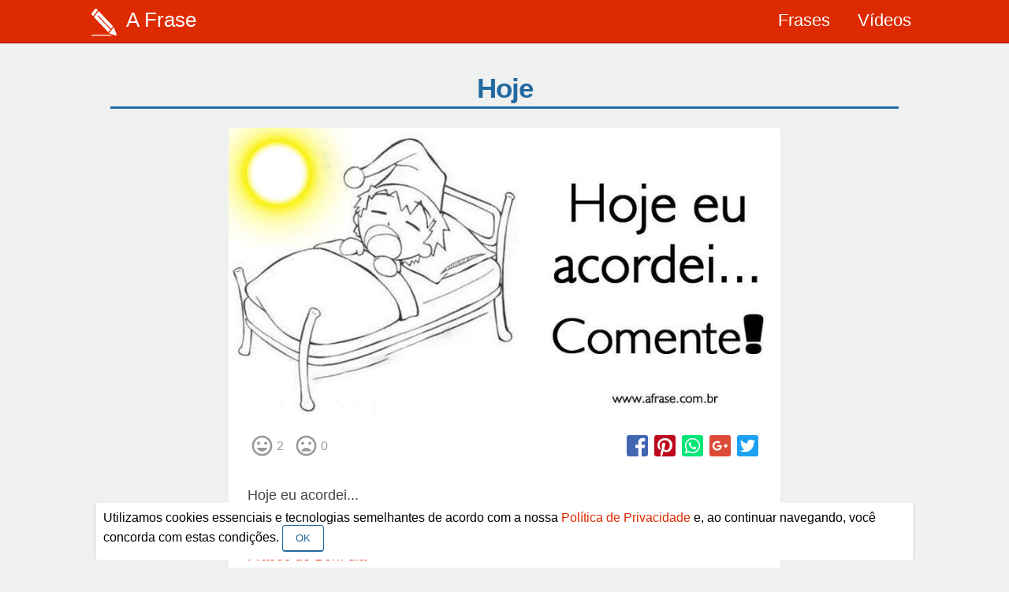

--- FILE ---
content_type: text/html; charset=utf-8
request_url: https://www.afrase.com.br/frases/415-hoje
body_size: 8561
content:
<!DOCTYPE html>
<html itemscope='' itemtype='https://schema.org/WebPage' lang='pt-br'>
<head>
<!-- Global site tag (gtag.js) - Google Analytics -->
<script async='' src='https://www.googletagmanager.com/gtag/js?id=UA-52335526-1' type="cbbd56c19606988409e32882-text/javascript"></script>
<script type="cbbd56c19606988409e32882-text/javascript">
  window.dataLayer = window.dataLayer || [];
  function gtag(){dataLayer.push(arguments);}
  gtag('js', new Date());
  
  gtag('config', 'UA-52335526-1');
</script>
<link rel="shortcut icon" type="image/x-icon" href="/assets/logo-a-frase-a948424924ab97cd97e7c9fb5d8de6c56652b0b4df74c42cc8ed9274aefbba87.ico" />
<meta charset='utf-8'>
<meta content='5c569f9fe3a73f06d8b5b22ef11e1570' name='p:domain_verify'>
<meta content='2B3277D48C7D7098E324BA33898CF472' name='msvalidate.01'>
<meta content='en8nW2zT4w0ByjMTeyrkR5H3a_X9eV8WM2wusnowYa8' name='google-site-verification'>
<meta content='c247b696c2545850' name='yandex-verification'>
<meta content='width=device-width, initial-scale=1.0' name='viewport'>
<link href='http://www.afrase.com.br/assets/logo-a-frase-256x256-c5e3b0954329bce1ce1fbce2651f1e53df674c62950ab5f203ef2252df9c11f5.png' rel='icon' sizes='256x256' type='image/png'>
<link href='http://www.afrase.com.br/assets/banner-a-frase-1200x630-45647ae3bbcfd6b6e8b020756415bdfd656151bc4f115df90c9321950bd8e0e7.png' rel='icon' sizes='1200x630' type='image/png'>
<link href='http://www.afrase.com.br/assets/logo-a-frase-256x256-c5e3b0954329bce1ce1fbce2651f1e53df674c62950ab5f203ef2252df9c11f5.png' rel='fluid-icon' title='A Frase'>
<link href='apple-touch-icon.png' rel='http://www.afrase.com.br/assets/logo-a-frase-256x256-c5e3b0954329bce1ce1fbce2651f1e53df674c62950ab5f203ef2252df9c11f5.png'>
<link href='apple-touch-icon-precomposed.png' rel='http://www.afrase.com.br/assets/logo-a-frase-256x256-c5e3b0954329bce1ce1fbce2651f1e53df674c62950ab5f203ef2252df9c11f5.png'>
<meta content='1444818552442691' property='fb:app_id'>
<meta content='A Frase' property='og:site_name'>
<meta content='pt_BR' property='og:locale'>
<meta content='650844308327179' property='fb:pages'>
<meta content='@afrasebr' name='twitter:site'>
<title>
A Frase - Hoje
</title>
<meta content='Hoje eu acordei...
Comente!' name='description'>
<link href='http://www.afrase.com.br/frases/415-hoje' rel='canonical'>
<meta content='article' property='og:type'>
<meta content='A Frase - Hoje' property='og:title'>
<meta content='Hoje eu acordei...
Comente!' property='og:description'>
<meta content='http://www.afrase.com.br/frases/415-hoje' property='og:url'>
<meta content='A Frase - Hoje' itemprop='name'>
<meta content='Hoje eu acordei...
Comente!' itemprop='description'>
<meta content='http://www.afrase.com.br/frases/415-hoje' itemprop='url'>
<meta content='summary' name='twitter:card'>
<meta content='A Frase - Hoje' name='twitter:title'>
<meta content='Hoje eu acordei...
Comente!' name='twitter:description'>
<meta content='http://www.afrase.com.br/frases/415-hoje' name='twitter:url'>
<meta content='http://www.afrase.com.br/system/archive/text/image/2014/original/415-hoje-eu-acordei...--A-Frase--.jpg?1622868218' property='og:image'>
<meta content='520' property='og:image:height'>
<meta content='1000' property='og:image:width'>
<meta content='http://www.afrase.com.br/system/archive/text/image/2014/original/415-hoje-eu-acordei...--A-Frase--.jpg?1622868218' name='twitter:image'>
<meta content='http://www.afrase.com.br/system/archive/text/image/2014/original/415-hoje-eu-acordei...--A-Frase--.jpg?1622868218' itemprop='image'>
<script type='application/ld+json'>
{
  "@context": "https://schema.org",
  "@type": "Article",
  "url": "http://www.afrase.com.br/frases/415-hoje",
  "headline": "A Frase - Hoje",
  "description": "Hoje eu acordei...
Comente!",
  "datePublished": "2014-09-23 07:00:00 -0300",
  "dateModified": "2021-06-05 01:43:38 -0300",
  "sameAs": [
    "https://www.facebook.com/afrasebr",
    "https://br.pinterest.com/afrasebr/",
    "https://www.youtube.com/user/afrasebr"
  ],
  "mainEntityOfPage":{
    "@type":"WebPage",
    "@id":"http://www.afrase.com.br/frases/415-hoje"
  },
  "image": {
    "@type": "ImageObject",
    "description": "Hoje eu acordei...
Comente!",
    "url": "http://www.afrase.com.br/system/archive/text/image/2014/original/415-hoje-eu-acordei...--A-Frase--.jpg?1622868218",
    "height": 520,
    "width": 1000
  },
  "author": {
    "@type": "Person",
    "name": "Redação"
  },
  "publisher": {
    "@type": "Organization",
    "name": "A Frase",
    "logo": {
      "@type": "ImageObject",
      "url": "http://www.afrase.com.br/assets/logo-a-frase-256x256-c5e3b0954329bce1ce1fbce2651f1e53df674c62950ab5f203ef2252df9c11f5.png"
    }
  }
}

</script>

<link rel="stylesheet" media="all" href="/assets/application-9019b044fcc8f8545fd13fcd8a11768f042f69bde3a27bf3f3b5f568a1397520.css" />
<meta name="csrf-param" content="authenticity_token" />
<meta name="csrf-token" content="283kEAy6tEE5K+kz2NZohhC40Lk1+PP/EaAJlL66akLJEpedaioVR/jab8+2/CYTwn5NLmK6R/HaF1q1rErMLA==" />

<script async='' data-ad-client='ca-pub-2426498620141581' src='https://pagead2.googlesyndication.com/pagead/js/adsbygoogle.js' type="cbbd56c19606988409e32882-text/javascript"></script>
<script type="cbbd56c19606988409e32882-text/javascript">
  window.lazyLoadOptions = {threshold: 0}
</script>
</head>
<body>
<header>
<div class='header' itemscope='' itemtype='https://schema.org/WPHeader'>
<div class='content'>
<div class='header-logo-area' itemscope='' itemtype='https://schema.org/Brand'>
<a alt="Logo A FRASE" title="A Frase" itemprop="url" href="/"><svg class='header-logo-icon' height='100%' itemprop='logo' viewbox='0 0 500 500' width='100%' xmlns='https://www.w3.org/2000/svg'>
<polygon clip-rule='evenodd' fill-rule='evenodd' fill='#FFFFFF' points='70.6,159.8 153.7,56.1 408.3,323.8 372,369 144,127.8    132.6,141.2 360.7,383.4 325.2,427.6  '></polygon>
<path clip-rule='evenodd' d='M454.1,486.9c5.7,1.8,10.8,0.1,13.8-3.9   c3.7-5.1,4.5-11.5,2.8-16.6l-49.5-128.3l-83.1,109.1L454.1,486.9z' fill-rule='evenodd' fill='#FFFFFF'></path>
<path clip-rule='evenodd' d='M32.5,93.6l59.6-74.9c5.9-8.1,16.8-8,24.2-1l22.5,23.5L55.9,145.8   L34.4,123C26.9,115.2,25.7,101.9,32.5,93.6L32.5,93.6z' fill-rule='evenodd' fill='#FFFFFF'></path>
<polygon clip-rule='evenodd' fill-rule='evenodd' fill='#FFFFFF' points='28,472 28,488 394.6,488 348.2,472  '></polygon>
</svg>
<div class='header-logo-text' itemprop='name'>
A Frase
</div>
</a><svg class='header-logo-menu size-icons' height='100%' viewbox='0 0 24 24' width='100%' xmlns='https://www.w3.org/2000/svg'>
<path d='M3 18h18v-2H3v2zm0-5h18v-2H3v2zm0-7v2h18V6H3z'></path>
</svg>
<nav class='header-menu' itemscope='' itemtype='https://schema.org/SiteNavigationElement'>
<p class='close header-menu-top'>
MENU
</p>
<span class='header-space-small'></span>
<ul class='header-nav-ul'>
<li class='header-nav-li'>
<a class="header-nav-li-link large-text" itemprop="url" href="/frases">Frases</a>
</li>
<li class='header-nav-li'>
<a class="header-nav-li-link large-text" itemprop="url" href="/videos">Vídeos</a>
</li>
</ul>
<span class='header-space-small'></span>
<p class='close extra-text header-menu-close'>
&times;
</p>
</nav>
</div>
</div>
</div>

</header>
<main>
<div class='content'>
<div id='fb-root'></div>
<div class='large-space'></div>
<article class='content-margin text-modal-article'>
<h1 class='blue-title extra-text text-center'>
<strong>
Hoje
</strong>
</h1>
<div class='small-space'></div>
<div class='text-modal-content'>
<figure style='display: flex;align-items: center;justify-content: center;'>
<img alt='Hoje' class='text-modal-image lazy' data-src='/system/archive/text/image/2014/medium/415-hoje-eu-acordei...--A-Frase--.jpg?1622868218' height='416' title='Hoje' width='800'>
</figure>
<div class='small-space'></div>
<div class='content'>
<span class='block-box-list-container'>
<ul class='stmt-ul' url='O$text$415'>
<li class='stmt-positive stmt-svg-positive size-icons'>
<svg height='100%' viewbox='0 0 24 24' width='100%' xmlns='https://www.w3.org/2000/svg'>
<path d='M11.99 2C6.47 2 2 6.48 2 12s4.47 10 9.99 10C17.52 22 22 17.52 22 12S17.52 2 11.99 2zM12 20c-4.42 0-8-3.58-8-8s3.58-8 8-8 8 3.58 8 8-3.58 8-8 8zm3.5-9c.83 0 1.5-.67 1.5-1.5S16.33 8 15.5 8 14 8.67 14 9.5s.67 1.5 1.5 1.5zm-7 0c.83 0 1.5-.67 1.5-1.5S9.33 8 8.5 8 7 8.67 7 9.5 7.67 11 8.5 11zm3.5 6.5c2.33 0 4.31-1.46 5.11-3.5H6.89c.8 2.04 2.78 3.5 5.11 3.5z'></path>
</svg>
</li>
<li class='stmt-ul-li-positive stmt-padding'>
2
</li>
<li class='stmt-negative stmt-svg-negative size-icons'>
<svg height='100%' viewbox='0 0 24 24' width='100%' xmlns='https://www.w3.org/2000/svg'>
<path d='M11.99 2C6.47 2 2 6.48 2 12s4.47 10 9.99 10C17.52 22 22 17.52 22 12S17.52 2 11.99 2zM12 20c-4.42 0-8-3.58-8-8s3.58-8 8-8 8 3.58 8 8-3.58 8-8 8zm3.5-9c.83 0 1.5-.67 1.5-1.5S16.33 8 15.5 8 14 8.67 14 9.5s.67 1.5 1.5 1.5zm-7 0c.83 0 1.5-.67 1.5-1.5S9.33 8 8.5 8 7 8.67 7 9.5 7.67 11 8.5 11zm3.5 3c-2.33 0-4.31 1.46-5.11 3.5h10.22c-.8-2.04-2.78-3.5-5.11-3.5z'></path>
</svg>
</li>
<li class='stmt-ul-li-negative stmt-padding'>
0
</li>
</ul>

</span>
<ul class='social-share'>
<li>
<a class="facebook-share social-share-box size-icons" title="Facebook" onclick="if (!window.__cfRLUnblockHandlers) return false; javascript:window.open(this.href,&#39;facebook-share-dialog&#39;,&#39;height=626,width=436&#39;);return false;" href="https://www.facebook.com/sharer/sharer.php?u=http://www.afrase.com.br/frases/415-hoje" data-cf-modified-cbbd56c19606988409e32882-=""><svg height='100%' viewbox='0 0 448 512' width='100%' xmlns='https://www.w3.org/2000/svg'>
<path d='M448 80v352c0 26.5-21.5 48-48 48h-85.3V302.8h60.6l8.7-67.6h-69.3V192c0-19.6 5.4-32.9 33.5-32.9H384V98.7c-6.2-.8-27.4-2.7-52.2-2.7-51.6 0-87 31.5-87 89.4v49.9H184v67.6h60.9V480H48c-26.5 0-48-21.5-48-48V80c0-26.5 21.5-48 48-48h352c26.5 0 48 21.5 48 48z'></path>
</svg>
</a></li>
<li>
<a class="pinterest-share social-share-box size-icons" title="Pinterest" onclick="if (!window.__cfRLUnblockHandlers) return false; javascript:window.open(this.href,&#39;Pinterest&#39;,&#39;height=300,width=700&#39;);return false;" href="https://www.pinterest.com/pin/create/button/?url=http://www.afrase.com.br/frases/415-hoje&amp;description=Hoje&amp;is_video=true&amp;media=http://www.afrase.com.br/system/archive/text/image/2014/original/415-hoje-eu-acordei...--A-Frase--.jpg?1622868218" data-cf-modified-cbbd56c19606988409e32882-=""><svg height='100%' viewbox='0 0 448 512' width='100%' xmlns='https://www.w3.org/2000/svg'>
<path d='M448 80v352c0 26.5-21.5 48-48 48H154.4c9.8-16.4 22.4-40 27.4-59.3 3-11.5 15.3-58.4 15.3-58.4 8 15.3 31.4 28.2 56.3 28.2 74.1 0 127.4-68.1 127.4-152.7 0-81.1-66.2-141.8-151.4-141.8-106 0-162.2 71.1-162.2 148.6 0 36 19.2 80.8 49.8 95.1 4.7 2.2 7.1 1.2 8.2-3.3.8-3.4 5-20.1 6.8-27.8.6-2.5.3-4.6-1.7-7-10.1-12.3-18.3-34.9-18.3-56 0-54.2 41-106.6 110.9-106.6 60.3 0 102.6 41.1 102.6 99.9 0 66.4-33.5 112.4-77.2 112.4-24.1 0-42.1-19.9-36.4-44.4 6.9-29.2 20.3-60.7 20.3-81.8 0-53-75.5-45.7-75.5 25 0 21.7 7.3 36.5 7.3 36.5-31.4 132.8-36.1 134.5-29.6 192.6l2.2.8H48c-26.5 0-48-21.5-48-48V80c0-26.5 21.5-48 48-48h352c26.5 0 48 21.5 48 48z'></path>
</svg>
</a></li>
<li>
<a class="whatsapp-share social-share-box size-icons" title="WhatsApp" href="whatsapp://send?text=Hoje eu acordei...
Comente! - http://www.afrase.com.br/frases/415-hoje"><svg height='100%' viewbox='0 0 448 512' width='100%' xmlns='https://www.w3.org/2000/svg'>
<path d='M224 122.8c-72.7 0-131.8 59.1-131.9 131.8 0 24.9 7 49.2 20.2 70.1l3.1 5-13.3 48.6 49.9-13.1 4.8 2.9c20.2 12 43.4 18.4 67.1 18.4h.1c72.6 0 133.3-59.1 133.3-131.8 0-35.2-15.2-68.3-40.1-93.2-25-25-58-38.7-93.2-38.7zm77.5 188.4c-3.3 9.3-19.1 17.7-26.7 18.8-12.6 1.9-22.4.9-47.5-9.9-39.7-17.2-65.7-57.2-67.7-59.8-2-2.6-16.2-21.5-16.2-41s10.2-29.1 13.9-33.1c3.6-4 7.9-5 10.6-5 2.6 0 5.3 0 7.6.1 2.4.1 5.7-.9 8.9 6.8 3.3 7.9 11.2 27.4 12.2 29.4s1.7 4.3.3 6.9c-7.6 15.2-15.7 14.6-11.6 21.6 15.3 26.3 30.6 35.4 53.9 47.1 4 2 6.3 1.7 8.6-1 2.3-2.6 9.9-11.6 12.5-15.5 2.6-4 5.3-3.3 8.9-2 3.6 1.3 23.1 10.9 27.1 12.9s6.6 3 7.6 4.6c.9 1.9.9 9.9-2.4 19.1zM400 32H48C21.5 32 0 53.5 0 80v352c0 26.5 21.5 48 48 48h352c26.5 0 48-21.5 48-48V80c0-26.5-21.5-48-48-48zM223.9 413.2c-26.6 0-52.7-6.7-75.8-19.3L64 416l22.5-82.2c-13.9-24-21.2-51.3-21.2-79.3C65.4 167.1 136.5 96 223.9 96c42.4 0 82.2 16.5 112.2 46.5 29.9 30 47.9 69.8 47.9 112.2 0 87.4-72.7 158.5-160.1 158.5z'></path>
</svg>
</a></li>
<li>
<a class="gplus-share social-share-box size-icons" title="Google plus" onclick="if (!window.__cfRLUnblockHandlers) return false; javascript:window.open(this.href, &#39;&#39;, &#39;menubar=no, toolbar=no, resizable=yes, scrollbars=yes, height=600, width=600&#39;); return false;" href="https://plus.google.com/share?url=http://www.afrase.com.br/frases/415-hoje" data-cf-modified-cbbd56c19606988409e32882-=""><svg height='100%' viewbox='0 0 448 512' width='100%' xmlns='https://www.w3.org/2000/svg'>
<path d='M400 32H48C21.5 32 0 53.5 0 80v352c0 26.5 21.5 48 48 48h352c26.5 0 48-21.5 48-48V80c0-26.5-21.5-48-48-48zM164 356c-55.3 0-100-44.7-100-100s44.7-100 100-100c27 0 49.5 9.8 67 26.2l-27.1 26.1c-7.4-7.1-20.3-15.4-39.8-15.4-34.1 0-61.9 28.2-61.9 63.2 0 34.9 27.8 63.2 61.9 63.2 39.6 0 54.4-28.5 56.8-43.1H164v-34.4h94.4c1 5 1.6 10.1 1.6 16.6 0 57.1-38.3 97.6-96 97.6zm220-81.8h-29v29h-29.2v-29h-29V245h29v-29H355v29h29v29.2z'></path>
</svg>
</a></li>
<li>
<a class="twitter-share social-share-box size-icons" title="Twitter" onclick="if (!window.__cfRLUnblockHandlers) return false; javascript:window.open(this.href, &#39;twitter&#39;, &#39;height=550, width=500&#39;); return false;" href="https://twitter.com/share?text=Hoje eu acordei...
Comente!&amp;url=http://www.afrase.com.br/frases/415-hoje" data-cf-modified-cbbd56c19606988409e32882-=""><svg height='100%' viewbox='0 0 448 512' width='100%' xmlns='https://www.w3.org/2000/svg'>
<path d='M400 32H48C21.5 32 0 53.5 0 80v352c0 26.5 21.5 48 48 48h352c26.5 0 48-21.5 48-48V80c0-26.5-21.5-48-48-48zm-48.9 158.8c.2 2.8.2 5.7.2 8.5 0 86.7-66 186.6-186.6 186.6-37.2 0-71.7-10.8-100.7-29.4 5.3.6 10.4.8 15.8.8 30.7 0 58.9-10.4 81.4-28-28.8-.6-53-19.5-61.3-45.5 10.1 1.5 19.2 1.5 29.6-1.2-30-6.1-52.5-32.5-52.5-64.4v-.8c8.7 4.9 18.9 7.9 29.6 8.3a65.447 65.447 0 0 1-29.2-54.6c0-12.2 3.2-23.4 8.9-33.1 32.3 39.8 80.8 65.8 135.2 68.6-9.3-44.5 24-80.6 64-80.6 18.9 0 35.9 7.9 47.9 20.7 14.8-2.8 29-8.3 41.6-15.8-4.9 15.2-15.2 28-28.8 36.1 13.2-1.4 26-5.1 37.8-10.2-8.9 13.1-20.1 24.7-32.9 34z'></path>
</svg>
</a></li>
</ul>


<div class='medium-space'></div>
<p class="medium-text text-dark-gray medium-space">Hoje eu acordei...
<br />Comente!</p>
<div class='small-space'></div>
<nav class='scrolling-carouse-div' itemscope='' itemtype='https://schema.org/SiteNavigationElement'>
<div class='scrolling-carouse-item'>
<a class="scrolling-carouse-link medium-text" target="_parent" itemprop="url" href="/frases/categoria/45-frases-de-bom-dia?category=45">Frases de Bom dia</a>
</div>
</nav>
<div class='medium-space'></div>
</div>
</div>
</article>
<div class='large-space'></div>
<div class='section group' id='related-texts'>
<span class='block-box-list-container'>
<div class='width-600-auto'>
<article class='box margin-box item-group' itemprop='itemListElement' itemscope='' itemtype='https://schema.org/ListItem'>
<meta content='Aedes Aegypti' itemprop='name'>
<a itemprop="item" href="/frases/1954-aedes-aegypti"><p class="medium-text text-dark-gray medium-space no-image" itemprop="description">Aedes aegypti é transmissor de doenças graves como a dengue, a febre zika e a chikungunya.
<br />Combata o mosquito.</p>
</a><ul class='stmt-ul' url='O$text$1954'>
<li class='stmt-positive stmt-svg-positive size-icons'>
<svg height='100%' viewbox='0 0 24 24' width='100%' xmlns='https://www.w3.org/2000/svg'>
<path d='M11.99 2C6.47 2 2 6.48 2 12s4.47 10 9.99 10C17.52 22 22 17.52 22 12S17.52 2 11.99 2zM12 20c-4.42 0-8-3.58-8-8s3.58-8 8-8 8 3.58 8 8-3.58 8-8 8zm3.5-9c.83 0 1.5-.67 1.5-1.5S16.33 8 15.5 8 14 8.67 14 9.5s.67 1.5 1.5 1.5zm-7 0c.83 0 1.5-.67 1.5-1.5S9.33 8 8.5 8 7 8.67 7 9.5 7.67 11 8.5 11zm3.5 6.5c2.33 0 4.31-1.46 5.11-3.5H6.89c.8 2.04 2.78 3.5 5.11 3.5z'></path>
</svg>
</li>
<li class='stmt-ul-li-positive stmt-padding'>
</li>
<li class='stmt-negative stmt-svg-negative size-icons'>
<svg height='100%' viewbox='0 0 24 24' width='100%' xmlns='https://www.w3.org/2000/svg'>
<path d='M11.99 2C6.47 2 2 6.48 2 12s4.47 10 9.99 10C17.52 22 22 17.52 22 12S17.52 2 11.99 2zM12 20c-4.42 0-8-3.58-8-8s3.58-8 8-8 8 3.58 8 8-3.58 8-8 8zm3.5-9c.83 0 1.5-.67 1.5-1.5S16.33 8 15.5 8 14 8.67 14 9.5s.67 1.5 1.5 1.5zm-7 0c.83 0 1.5-.67 1.5-1.5S9.33 8 8.5 8 7 8.67 7 9.5 7.67 11 8.5 11zm3.5 3c-2.33 0-4.31 1.46-5.11 3.5h10.22c-.8-2.04-2.78-3.5-5.11-3.5z'></path>
</svg>
</li>
<li class='stmt-ul-li-negative stmt-padding'>
</li>
</ul>

<ul class='social-share'>
<li>
<a class="facebook-share social-share-box size-icons" title="Facebook" onclick="if (!window.__cfRLUnblockHandlers) return false; javascript:window.open(this.href,&#39;facebook-share-dialog&#39;,&#39;height=626,width=436&#39;);return false;" href="https://www.facebook.com/sharer/sharer.php?u=http://www.afrase.com.br/frases/1954-aedes-aegypti" data-cf-modified-cbbd56c19606988409e32882-=""><svg height='100%' viewbox='0 0 448 512' width='100%' xmlns='https://www.w3.org/2000/svg'>
<path d='M448 80v352c0 26.5-21.5 48-48 48h-85.3V302.8h60.6l8.7-67.6h-69.3V192c0-19.6 5.4-32.9 33.5-32.9H384V98.7c-6.2-.8-27.4-2.7-52.2-2.7-51.6 0-87 31.5-87 89.4v49.9H184v67.6h60.9V480H48c-26.5 0-48-21.5-48-48V80c0-26.5 21.5-48 48-48h352c26.5 0 48 21.5 48 48z'></path>
</svg>
</a></li>
<li>
<a class="whatsapp-share social-share-box size-icons" title="WhatsApp" href="whatsapp://send?text=Aedes aegypti é transmissor de doenças graves como a dengue, a febre zika e a chikungunya.
Combata o mosquito. - http://www.afrase.com.br/frases/1954-aedes-aegypti"><svg height='100%' viewbox='0 0 448 512' width='100%' xmlns='https://www.w3.org/2000/svg'>
<path d='M224 122.8c-72.7 0-131.8 59.1-131.9 131.8 0 24.9 7 49.2 20.2 70.1l3.1 5-13.3 48.6 49.9-13.1 4.8 2.9c20.2 12 43.4 18.4 67.1 18.4h.1c72.6 0 133.3-59.1 133.3-131.8 0-35.2-15.2-68.3-40.1-93.2-25-25-58-38.7-93.2-38.7zm77.5 188.4c-3.3 9.3-19.1 17.7-26.7 18.8-12.6 1.9-22.4.9-47.5-9.9-39.7-17.2-65.7-57.2-67.7-59.8-2-2.6-16.2-21.5-16.2-41s10.2-29.1 13.9-33.1c3.6-4 7.9-5 10.6-5 2.6 0 5.3 0 7.6.1 2.4.1 5.7-.9 8.9 6.8 3.3 7.9 11.2 27.4 12.2 29.4s1.7 4.3.3 6.9c-7.6 15.2-15.7 14.6-11.6 21.6 15.3 26.3 30.6 35.4 53.9 47.1 4 2 6.3 1.7 8.6-1 2.3-2.6 9.9-11.6 12.5-15.5 2.6-4 5.3-3.3 8.9-2 3.6 1.3 23.1 10.9 27.1 12.9s6.6 3 7.6 4.6c.9 1.9.9 9.9-2.4 19.1zM400 32H48C21.5 32 0 53.5 0 80v352c0 26.5 21.5 48 48 48h352c26.5 0 48-21.5 48-48V80c0-26.5-21.5-48-48-48zM223.9 413.2c-26.6 0-52.7-6.7-75.8-19.3L64 416l22.5-82.2c-13.9-24-21.2-51.3-21.2-79.3C65.4 167.1 136.5 96 223.9 96c42.4 0 82.2 16.5 112.2 46.5 29.9 30 47.9 69.8 47.9 112.2 0 87.4-72.7 158.5-160.1 158.5z'></path>
</svg>
</a></li>
</ul>

</article>

</div>
<div class='width-600-auto'>
<article class='box margin-box item-group' itemprop='itemListElement' itemscope='' itemtype='https://schema.org/ListItem'>
<meta content='Pode ostentar' itemprop='name'>
<a itemprop="item" href="/frases/7615-pode-ostentar"><figure class='box-figure' itemscope='' itemtype='https://schema.org/ImageObject' style='display: flex;align-items: center;justify-content: center;'>
<img alt='Feliz é quem pode ostentar boas amizades e um grande amor!' class='box-image lazy' data-src='/system/archive/text/image/2017/thumb/7615-Feliz-%C3%A9-quem-pode--A-Frase--.jpg?1622894713' height='253' title='Pode ostentar' width='450'>
<meta content='/system/archive/text/image/2017/original/7615-Feliz-%C3%A9-quem-pode--A-Frase--.jpg?1622894713' itemprop='url'>
<meta content='Feliz é quem pode ostentar boas amizades e um grande amor!' itemprop='description'>
</figure>
<p class="medium-text text-dark-gray medium-space " itemprop="description">Feliz é quem pode ostentar boas amizades e um grande amor!</p>
</a><ul class='stmt-ul' url='O$text$7615'>
<li class='stmt-positive stmt-svg-positive size-icons'>
<svg height='100%' viewbox='0 0 24 24' width='100%' xmlns='https://www.w3.org/2000/svg'>
<path d='M11.99 2C6.47 2 2 6.48 2 12s4.47 10 9.99 10C17.52 22 22 17.52 22 12S17.52 2 11.99 2zM12 20c-4.42 0-8-3.58-8-8s3.58-8 8-8 8 3.58 8 8-3.58 8-8 8zm3.5-9c.83 0 1.5-.67 1.5-1.5S16.33 8 15.5 8 14 8.67 14 9.5s.67 1.5 1.5 1.5zm-7 0c.83 0 1.5-.67 1.5-1.5S9.33 8 8.5 8 7 8.67 7 9.5 7.67 11 8.5 11zm3.5 6.5c2.33 0 4.31-1.46 5.11-3.5H6.89c.8 2.04 2.78 3.5 5.11 3.5z'></path>
</svg>
</li>
<li class='stmt-ul-li-positive stmt-padding'>
</li>
<li class='stmt-negative stmt-svg-negative size-icons'>
<svg height='100%' viewbox='0 0 24 24' width='100%' xmlns='https://www.w3.org/2000/svg'>
<path d='M11.99 2C6.47 2 2 6.48 2 12s4.47 10 9.99 10C17.52 22 22 17.52 22 12S17.52 2 11.99 2zM12 20c-4.42 0-8-3.58-8-8s3.58-8 8-8 8 3.58 8 8-3.58 8-8 8zm3.5-9c.83 0 1.5-.67 1.5-1.5S16.33 8 15.5 8 14 8.67 14 9.5s.67 1.5 1.5 1.5zm-7 0c.83 0 1.5-.67 1.5-1.5S9.33 8 8.5 8 7 8.67 7 9.5 7.67 11 8.5 11zm3.5 3c-2.33 0-4.31 1.46-5.11 3.5h10.22c-.8-2.04-2.78-3.5-5.11-3.5z'></path>
</svg>
</li>
<li class='stmt-ul-li-negative stmt-padding'>
</li>
</ul>

<ul class='social-share'>
<li>
<a class="facebook-share social-share-box size-icons" title="Facebook" onclick="if (!window.__cfRLUnblockHandlers) return false; javascript:window.open(this.href,&#39;facebook-share-dialog&#39;,&#39;height=626,width=436&#39;);return false;" href="https://www.facebook.com/sharer/sharer.php?u=http://www.afrase.com.br/frases/7615-pode-ostentar" data-cf-modified-cbbd56c19606988409e32882-=""><svg height='100%' viewbox='0 0 448 512' width='100%' xmlns='https://www.w3.org/2000/svg'>
<path d='M448 80v352c0 26.5-21.5 48-48 48h-85.3V302.8h60.6l8.7-67.6h-69.3V192c0-19.6 5.4-32.9 33.5-32.9H384V98.7c-6.2-.8-27.4-2.7-52.2-2.7-51.6 0-87 31.5-87 89.4v49.9H184v67.6h60.9V480H48c-26.5 0-48-21.5-48-48V80c0-26.5 21.5-48 48-48h352c26.5 0 48 21.5 48 48z'></path>
</svg>
</a></li>
<li>
<a class="pinterest-share social-share-box size-icons" title="Pinterest" onclick="if (!window.__cfRLUnblockHandlers) return false; javascript:window.open(this.href,&#39;Pinterest&#39;,&#39;height=300,width=700&#39;);return false;" href="https://www.pinterest.com/pin/create/button/?url=http://www.afrase.com.br/frases/7615-pode-ostentar&amp;description=Pode ostentar&amp;is_video=true&amp;media=http://www.afrase.com.br/system/archive/text/image/2017/original/7615-Feliz-%C3%A9-quem-pode--A-Frase--.jpg?1622894713" data-cf-modified-cbbd56c19606988409e32882-=""><svg height='100%' viewbox='0 0 448 512' width='100%' xmlns='https://www.w3.org/2000/svg'>
<path d='M448 80v352c0 26.5-21.5 48-48 48H154.4c9.8-16.4 22.4-40 27.4-59.3 3-11.5 15.3-58.4 15.3-58.4 8 15.3 31.4 28.2 56.3 28.2 74.1 0 127.4-68.1 127.4-152.7 0-81.1-66.2-141.8-151.4-141.8-106 0-162.2 71.1-162.2 148.6 0 36 19.2 80.8 49.8 95.1 4.7 2.2 7.1 1.2 8.2-3.3.8-3.4 5-20.1 6.8-27.8.6-2.5.3-4.6-1.7-7-10.1-12.3-18.3-34.9-18.3-56 0-54.2 41-106.6 110.9-106.6 60.3 0 102.6 41.1 102.6 99.9 0 66.4-33.5 112.4-77.2 112.4-24.1 0-42.1-19.9-36.4-44.4 6.9-29.2 20.3-60.7 20.3-81.8 0-53-75.5-45.7-75.5 25 0 21.7 7.3 36.5 7.3 36.5-31.4 132.8-36.1 134.5-29.6 192.6l2.2.8H48c-26.5 0-48-21.5-48-48V80c0-26.5 21.5-48 48-48h352c26.5 0 48 21.5 48 48z'></path>
</svg>
</a></li>
<li>
<a class="whatsapp-share social-share-box size-icons" title="WhatsApp" href="whatsapp://send?text=Feliz é quem pode ostentar boas amizades e um grande amor! - http://www.afrase.com.br/frases/7615-pode-ostentar"><svg height='100%' viewbox='0 0 448 512' width='100%' xmlns='https://www.w3.org/2000/svg'>
<path d='M224 122.8c-72.7 0-131.8 59.1-131.9 131.8 0 24.9 7 49.2 20.2 70.1l3.1 5-13.3 48.6 49.9-13.1 4.8 2.9c20.2 12 43.4 18.4 67.1 18.4h.1c72.6 0 133.3-59.1 133.3-131.8 0-35.2-15.2-68.3-40.1-93.2-25-25-58-38.7-93.2-38.7zm77.5 188.4c-3.3 9.3-19.1 17.7-26.7 18.8-12.6 1.9-22.4.9-47.5-9.9-39.7-17.2-65.7-57.2-67.7-59.8-2-2.6-16.2-21.5-16.2-41s10.2-29.1 13.9-33.1c3.6-4 7.9-5 10.6-5 2.6 0 5.3 0 7.6.1 2.4.1 5.7-.9 8.9 6.8 3.3 7.9 11.2 27.4 12.2 29.4s1.7 4.3.3 6.9c-7.6 15.2-15.7 14.6-11.6 21.6 15.3 26.3 30.6 35.4 53.9 47.1 4 2 6.3 1.7 8.6-1 2.3-2.6 9.9-11.6 12.5-15.5 2.6-4 5.3-3.3 8.9-2 3.6 1.3 23.1 10.9 27.1 12.9s6.6 3 7.6 4.6c.9 1.9.9 9.9-2.4 19.1zM400 32H48C21.5 32 0 53.5 0 80v352c0 26.5 21.5 48 48 48h352c26.5 0 48-21.5 48-48V80c0-26.5-21.5-48-48-48zM223.9 413.2c-26.6 0-52.7-6.7-75.8-19.3L64 416l22.5-82.2c-13.9-24-21.2-51.3-21.2-79.3C65.4 167.1 136.5 96 223.9 96c42.4 0 82.2 16.5 112.2 46.5 29.9 30 47.9 69.8 47.9 112.2 0 87.4-72.7 158.5-160.1 158.5z'></path>
</svg>
</a></li>
</ul>

</article>

</div>
<div class='width-600-auto'>
<article class='box margin-box item-group' itemprop='itemListElement' itemscope='' itemtype='https://schema.org/ListItem'>
<meta content='Quero só você' itemprop='name'>
<a itemprop="item" href="/frases/1540-quero-so-voce"><figure class='box-figure' itemscope='' itemtype='https://schema.org/ImageObject' style='display: flex;align-items: center;justify-content: center;'>
<img alt='Demorei muito para te encontrar, agora quero só você...
Fim de semana!' class='box-image lazy' data-src='/system/archive/text/image/2015/thumb/1540-demorei-muito-pra-te-encontar--A-Frase--.jpg?1622870257' height='234' title='Quero só você' width='450'>
<meta content='/system/archive/text/image/2015/original/1540-demorei-muito-pra-te-encontar--A-Frase--.jpg?1622870257' itemprop='url'>
<meta content='Demorei muito para te encontrar, agora quero só você...
Fim de semana!' itemprop='description'>
</figure>
<p class="medium-text text-dark-gray medium-space " itemprop="description">Demorei muito para te encontrar, agora quero só você...
<br />Fim de semana!</p>
</a><ul class='stmt-ul' url='O$text$1540'>
<li class='stmt-positive stmt-svg-positive size-icons'>
<svg height='100%' viewbox='0 0 24 24' width='100%' xmlns='https://www.w3.org/2000/svg'>
<path d='M11.99 2C6.47 2 2 6.48 2 12s4.47 10 9.99 10C17.52 22 22 17.52 22 12S17.52 2 11.99 2zM12 20c-4.42 0-8-3.58-8-8s3.58-8 8-8 8 3.58 8 8-3.58 8-8 8zm3.5-9c.83 0 1.5-.67 1.5-1.5S16.33 8 15.5 8 14 8.67 14 9.5s.67 1.5 1.5 1.5zm-7 0c.83 0 1.5-.67 1.5-1.5S9.33 8 8.5 8 7 8.67 7 9.5 7.67 11 8.5 11zm3.5 6.5c2.33 0 4.31-1.46 5.11-3.5H6.89c.8 2.04 2.78 3.5 5.11 3.5z'></path>
</svg>
</li>
<li class='stmt-ul-li-positive stmt-padding'>
</li>
<li class='stmt-negative stmt-svg-negative size-icons'>
<svg height='100%' viewbox='0 0 24 24' width='100%' xmlns='https://www.w3.org/2000/svg'>
<path d='M11.99 2C6.47 2 2 6.48 2 12s4.47 10 9.99 10C17.52 22 22 17.52 22 12S17.52 2 11.99 2zM12 20c-4.42 0-8-3.58-8-8s3.58-8 8-8 8 3.58 8 8-3.58 8-8 8zm3.5-9c.83 0 1.5-.67 1.5-1.5S16.33 8 15.5 8 14 8.67 14 9.5s.67 1.5 1.5 1.5zm-7 0c.83 0 1.5-.67 1.5-1.5S9.33 8 8.5 8 7 8.67 7 9.5 7.67 11 8.5 11zm3.5 3c-2.33 0-4.31 1.46-5.11 3.5h10.22c-.8-2.04-2.78-3.5-5.11-3.5z'></path>
</svg>
</li>
<li class='stmt-ul-li-negative stmt-padding'>
</li>
</ul>

<ul class='social-share'>
<li>
<a class="facebook-share social-share-box size-icons" title="Facebook" onclick="if (!window.__cfRLUnblockHandlers) return false; javascript:window.open(this.href,&#39;facebook-share-dialog&#39;,&#39;height=626,width=436&#39;);return false;" href="https://www.facebook.com/sharer/sharer.php?u=http://www.afrase.com.br/frases/1540-quero-so-voce" data-cf-modified-cbbd56c19606988409e32882-=""><svg height='100%' viewbox='0 0 448 512' width='100%' xmlns='https://www.w3.org/2000/svg'>
<path d='M448 80v352c0 26.5-21.5 48-48 48h-85.3V302.8h60.6l8.7-67.6h-69.3V192c0-19.6 5.4-32.9 33.5-32.9H384V98.7c-6.2-.8-27.4-2.7-52.2-2.7-51.6 0-87 31.5-87 89.4v49.9H184v67.6h60.9V480H48c-26.5 0-48-21.5-48-48V80c0-26.5 21.5-48 48-48h352c26.5 0 48 21.5 48 48z'></path>
</svg>
</a></li>
<li>
<a class="pinterest-share social-share-box size-icons" title="Pinterest" onclick="if (!window.__cfRLUnblockHandlers) return false; javascript:window.open(this.href,&#39;Pinterest&#39;,&#39;height=300,width=700&#39;);return false;" href="https://www.pinterest.com/pin/create/button/?url=http://www.afrase.com.br/frases/1540-quero-so-voce&amp;description=Quero só você&amp;is_video=true&amp;media=http://www.afrase.com.br/system/archive/text/image/2015/original/1540-demorei-muito-pra-te-encontar--A-Frase--.jpg?1622870257" data-cf-modified-cbbd56c19606988409e32882-=""><svg height='100%' viewbox='0 0 448 512' width='100%' xmlns='https://www.w3.org/2000/svg'>
<path d='M448 80v352c0 26.5-21.5 48-48 48H154.4c9.8-16.4 22.4-40 27.4-59.3 3-11.5 15.3-58.4 15.3-58.4 8 15.3 31.4 28.2 56.3 28.2 74.1 0 127.4-68.1 127.4-152.7 0-81.1-66.2-141.8-151.4-141.8-106 0-162.2 71.1-162.2 148.6 0 36 19.2 80.8 49.8 95.1 4.7 2.2 7.1 1.2 8.2-3.3.8-3.4 5-20.1 6.8-27.8.6-2.5.3-4.6-1.7-7-10.1-12.3-18.3-34.9-18.3-56 0-54.2 41-106.6 110.9-106.6 60.3 0 102.6 41.1 102.6 99.9 0 66.4-33.5 112.4-77.2 112.4-24.1 0-42.1-19.9-36.4-44.4 6.9-29.2 20.3-60.7 20.3-81.8 0-53-75.5-45.7-75.5 25 0 21.7 7.3 36.5 7.3 36.5-31.4 132.8-36.1 134.5-29.6 192.6l2.2.8H48c-26.5 0-48-21.5-48-48V80c0-26.5 21.5-48 48-48h352c26.5 0 48 21.5 48 48z'></path>
</svg>
</a></li>
<li>
<a class="whatsapp-share social-share-box size-icons" title="WhatsApp" href="whatsapp://send?text=Demorei muito para te encontrar, agora quero só você...
Fim de semana! - http://www.afrase.com.br/frases/1540-quero-so-voce"><svg height='100%' viewbox='0 0 448 512' width='100%' xmlns='https://www.w3.org/2000/svg'>
<path d='M224 122.8c-72.7 0-131.8 59.1-131.9 131.8 0 24.9 7 49.2 20.2 70.1l3.1 5-13.3 48.6 49.9-13.1 4.8 2.9c20.2 12 43.4 18.4 67.1 18.4h.1c72.6 0 133.3-59.1 133.3-131.8 0-35.2-15.2-68.3-40.1-93.2-25-25-58-38.7-93.2-38.7zm77.5 188.4c-3.3 9.3-19.1 17.7-26.7 18.8-12.6 1.9-22.4.9-47.5-9.9-39.7-17.2-65.7-57.2-67.7-59.8-2-2.6-16.2-21.5-16.2-41s10.2-29.1 13.9-33.1c3.6-4 7.9-5 10.6-5 2.6 0 5.3 0 7.6.1 2.4.1 5.7-.9 8.9 6.8 3.3 7.9 11.2 27.4 12.2 29.4s1.7 4.3.3 6.9c-7.6 15.2-15.7 14.6-11.6 21.6 15.3 26.3 30.6 35.4 53.9 47.1 4 2 6.3 1.7 8.6-1 2.3-2.6 9.9-11.6 12.5-15.5 2.6-4 5.3-3.3 8.9-2 3.6 1.3 23.1 10.9 27.1 12.9s6.6 3 7.6 4.6c.9 1.9.9 9.9-2.4 19.1zM400 32H48C21.5 32 0 53.5 0 80v352c0 26.5 21.5 48 48 48h352c26.5 0 48-21.5 48-48V80c0-26.5-21.5-48-48-48zM223.9 413.2c-26.6 0-52.7-6.7-75.8-19.3L64 416l22.5-82.2c-13.9-24-21.2-51.3-21.2-79.3C65.4 167.1 136.5 96 223.9 96c42.4 0 82.2 16.5 112.2 46.5 29.9 30 47.9 69.8 47.9 112.2 0 87.4-72.7 158.5-160.1 158.5z'></path>
</svg>
</a></li>
</ul>

</article>

</div>
<div class='width-600-auto'>
<article class='box margin-box item-group' itemprop='itemListElement' itemscope='' itemtype='https://schema.org/ListItem'>
<meta content='Seu próprio mundo' itemprop='name'>
<a itemprop="item" href="/frases/8135-seu-proprio-mundo"><figure class='box-figure' itemscope='' itemtype='https://schema.org/ImageObject' style='display: flex;align-items: center;justify-content: center;'>
<img alt='Seja seu próprio mundo, ao invés de lutar pra ser a de alguém.' class='box-image lazy' data-src='/system/archive/text/image/2017/thumb/8135-Seja-seu-pr%C3%B3prio-mundo--A-Frase--.jpg?1622895674' height='253' title='Seu próprio mundo' width='450'>
<meta content='/system/archive/text/image/2017/original/8135-Seja-seu-pr%C3%B3prio-mundo--A-Frase--.jpg?1622895674' itemprop='url'>
<meta content='Seja seu próprio mundo, ao invés de lutar pra ser a de alguém.' itemprop='description'>
</figure>
<p class="medium-text text-dark-gray medium-space " itemprop="description">Seja seu próprio mundo, ao invés de lutar pra ser a de alguém.</p>
</a><ul class='stmt-ul' url='O$text$8135'>
<li class='stmt-positive stmt-svg-positive size-icons'>
<svg height='100%' viewbox='0 0 24 24' width='100%' xmlns='https://www.w3.org/2000/svg'>
<path d='M11.99 2C6.47 2 2 6.48 2 12s4.47 10 9.99 10C17.52 22 22 17.52 22 12S17.52 2 11.99 2zM12 20c-4.42 0-8-3.58-8-8s3.58-8 8-8 8 3.58 8 8-3.58 8-8 8zm3.5-9c.83 0 1.5-.67 1.5-1.5S16.33 8 15.5 8 14 8.67 14 9.5s.67 1.5 1.5 1.5zm-7 0c.83 0 1.5-.67 1.5-1.5S9.33 8 8.5 8 7 8.67 7 9.5 7.67 11 8.5 11zm3.5 6.5c2.33 0 4.31-1.46 5.11-3.5H6.89c.8 2.04 2.78 3.5 5.11 3.5z'></path>
</svg>
</li>
<li class='stmt-ul-li-positive stmt-padding'>
</li>
<li class='stmt-negative stmt-svg-negative size-icons'>
<svg height='100%' viewbox='0 0 24 24' width='100%' xmlns='https://www.w3.org/2000/svg'>
<path d='M11.99 2C6.47 2 2 6.48 2 12s4.47 10 9.99 10C17.52 22 22 17.52 22 12S17.52 2 11.99 2zM12 20c-4.42 0-8-3.58-8-8s3.58-8 8-8 8 3.58 8 8-3.58 8-8 8zm3.5-9c.83 0 1.5-.67 1.5-1.5S16.33 8 15.5 8 14 8.67 14 9.5s.67 1.5 1.5 1.5zm-7 0c.83 0 1.5-.67 1.5-1.5S9.33 8 8.5 8 7 8.67 7 9.5 7.67 11 8.5 11zm3.5 3c-2.33 0-4.31 1.46-5.11 3.5h10.22c-.8-2.04-2.78-3.5-5.11-3.5z'></path>
</svg>
</li>
<li class='stmt-ul-li-negative stmt-padding'>
</li>
</ul>

<ul class='social-share'>
<li>
<a class="facebook-share social-share-box size-icons" title="Facebook" onclick="if (!window.__cfRLUnblockHandlers) return false; javascript:window.open(this.href,&#39;facebook-share-dialog&#39;,&#39;height=626,width=436&#39;);return false;" href="https://www.facebook.com/sharer/sharer.php?u=http://www.afrase.com.br/frases/8135-seu-proprio-mundo" data-cf-modified-cbbd56c19606988409e32882-=""><svg height='100%' viewbox='0 0 448 512' width='100%' xmlns='https://www.w3.org/2000/svg'>
<path d='M448 80v352c0 26.5-21.5 48-48 48h-85.3V302.8h60.6l8.7-67.6h-69.3V192c0-19.6 5.4-32.9 33.5-32.9H384V98.7c-6.2-.8-27.4-2.7-52.2-2.7-51.6 0-87 31.5-87 89.4v49.9H184v67.6h60.9V480H48c-26.5 0-48-21.5-48-48V80c0-26.5 21.5-48 48-48h352c26.5 0 48 21.5 48 48z'></path>
</svg>
</a></li>
<li>
<a class="pinterest-share social-share-box size-icons" title="Pinterest" onclick="if (!window.__cfRLUnblockHandlers) return false; javascript:window.open(this.href,&#39;Pinterest&#39;,&#39;height=300,width=700&#39;);return false;" href="https://www.pinterest.com/pin/create/button/?url=http://www.afrase.com.br/frases/8135-seu-proprio-mundo&amp;description=Seu próprio mundo&amp;is_video=true&amp;media=http://www.afrase.com.br/system/archive/text/image/2017/original/8135-Seja-seu-pr%C3%B3prio-mundo--A-Frase--.jpg?1622895674" data-cf-modified-cbbd56c19606988409e32882-=""><svg height='100%' viewbox='0 0 448 512' width='100%' xmlns='https://www.w3.org/2000/svg'>
<path d='M448 80v352c0 26.5-21.5 48-48 48H154.4c9.8-16.4 22.4-40 27.4-59.3 3-11.5 15.3-58.4 15.3-58.4 8 15.3 31.4 28.2 56.3 28.2 74.1 0 127.4-68.1 127.4-152.7 0-81.1-66.2-141.8-151.4-141.8-106 0-162.2 71.1-162.2 148.6 0 36 19.2 80.8 49.8 95.1 4.7 2.2 7.1 1.2 8.2-3.3.8-3.4 5-20.1 6.8-27.8.6-2.5.3-4.6-1.7-7-10.1-12.3-18.3-34.9-18.3-56 0-54.2 41-106.6 110.9-106.6 60.3 0 102.6 41.1 102.6 99.9 0 66.4-33.5 112.4-77.2 112.4-24.1 0-42.1-19.9-36.4-44.4 6.9-29.2 20.3-60.7 20.3-81.8 0-53-75.5-45.7-75.5 25 0 21.7 7.3 36.5 7.3 36.5-31.4 132.8-36.1 134.5-29.6 192.6l2.2.8H48c-26.5 0-48-21.5-48-48V80c0-26.5 21.5-48 48-48h352c26.5 0 48 21.5 48 48z'></path>
</svg>
</a></li>
<li>
<a class="whatsapp-share social-share-box size-icons" title="WhatsApp" href="whatsapp://send?text=Seja seu próprio mundo, ao invés de lutar pra ser a de alguém. - http://www.afrase.com.br/frases/8135-seu-proprio-mundo"><svg height='100%' viewbox='0 0 448 512' width='100%' xmlns='https://www.w3.org/2000/svg'>
<path d='M224 122.8c-72.7 0-131.8 59.1-131.9 131.8 0 24.9 7 49.2 20.2 70.1l3.1 5-13.3 48.6 49.9-13.1 4.8 2.9c20.2 12 43.4 18.4 67.1 18.4h.1c72.6 0 133.3-59.1 133.3-131.8 0-35.2-15.2-68.3-40.1-93.2-25-25-58-38.7-93.2-38.7zm77.5 188.4c-3.3 9.3-19.1 17.7-26.7 18.8-12.6 1.9-22.4.9-47.5-9.9-39.7-17.2-65.7-57.2-67.7-59.8-2-2.6-16.2-21.5-16.2-41s10.2-29.1 13.9-33.1c3.6-4 7.9-5 10.6-5 2.6 0 5.3 0 7.6.1 2.4.1 5.7-.9 8.9 6.8 3.3 7.9 11.2 27.4 12.2 29.4s1.7 4.3.3 6.9c-7.6 15.2-15.7 14.6-11.6 21.6 15.3 26.3 30.6 35.4 53.9 47.1 4 2 6.3 1.7 8.6-1 2.3-2.6 9.9-11.6 12.5-15.5 2.6-4 5.3-3.3 8.9-2 3.6 1.3 23.1 10.9 27.1 12.9s6.6 3 7.6 4.6c.9 1.9.9 9.9-2.4 19.1zM400 32H48C21.5 32 0 53.5 0 80v352c0 26.5 21.5 48 48 48h352c26.5 0 48-21.5 48-48V80c0-26.5-21.5-48-48-48zM223.9 413.2c-26.6 0-52.7-6.7-75.8-19.3L64 416l22.5-82.2c-13.9-24-21.2-51.3-21.2-79.3C65.4 167.1 136.5 96 223.9 96c42.4 0 82.2 16.5 112.2 46.5 29.9 30 47.9 69.8 47.9 112.2 0 87.4-72.7 158.5-160.1 158.5z'></path>
</svg>
</a></li>
</ul>

</article>

</div>
</span>

</div>
<h3 class='text-center'>
<a class="button-standard button-blue medium-text medium-space" href="/frases">Mais frases e imagens</a>
</h3>
<div class='large-space'></div>
<div class='content-categories'>
<div class='box-categories content-margin'>
<nav class='nav-categories'>
<h2 class='large-text title-categories small-space'>
Categorias
</h2>
<ul itemscope='' itemtype='https://schema.org/SiteNavigationElement'>
<li class='li-link-categories li-categories-size'>
<a class="link-categories medium-text" itemprop="url" href="/frases/categoria/21-frases-religiosas?category=21">Frases Religiosas</a>
</li>
<li class='li-link-categories li-categories-size'>
<a class="link-categories medium-text" itemprop="url" href="/frases/categoria/16-frases-romanticas?category=16">Frases Românticas</a>
</li>
<li class='li-link-categories li-categories-size'>
<a class="link-categories medium-text" itemprop="url" href="/frases/categoria/106-frases-de-agosto?category=106">Frases de Agosto</a>
</li>
<li class='li-link-categories li-categories-size'>
<a class="link-categories medium-text" itemprop="url" href="/frases/categoria/18-frases-de-agradecimento?category=18">Frases de Agradecimento</a>
</li>
<li class='li-link-categories li-categories-size'>
<a class="link-categories medium-text" itemprop="url" href="/frases/categoria/11-frases-de-amizade?category=11">Frases de Amizade</a>
</li>
<li class='li-link-categories li-categories-size'>
<a class="link-categories medium-text" itemprop="url" href="/frases/categoria/10-frases-de-amor?category=10">Frases de Amor</a>
</li>
<li class='li-link-categories li-categories-size'>
<a class="link-categories medium-text" itemprop="url" href="/frases/categoria/14-frases-de-aniversario?category=14">Frases de Aniversário</a>
</li>
<li class='li-link-categories li-categories-size'>
<a class="link-categories medium-text" itemprop="url" href="/frases/categoria/73-frases-de-ano-novo?category=73">Frases de Ano Novo</a>
</li>
<li class='li-link-categories li-categories-size'>
<a class="link-categories medium-text" itemprop="url" href="/frases/categoria/25-frases-de-arrependimento?category=25">Frases de Arrependimento</a>
</li>
<li class='li-link-categories li-categories-size'>
<a class="link-categories medium-text" itemprop="url" href="/frases/categoria/26-frases-de-atitude?category=26">Frases de Atitude</a>
</li>
<li class='li-link-categories li-categories-size'>
<a class="link-categories medium-text" itemprop="url" href="/frases/categoria/27-frases-de-azar?category=27">Frases de Azar</a>
</li>
<li class='li-link-categories li-categories-size'>
<a class="link-categories medium-text" itemprop="url" href="/frases/categoria/19-frases-de-beijo?category=19">Frases de Beijo</a>
</li>
<li class='li-link-categories li-categories-size'>
<a class="link-categories medium-text" itemprop="url" href="/frases/categoria/28-frases-de-beleza?category=28">Frases de Beleza</a>
</li>
<li class='li-link-categories li-categories-size'>
<a class="link-categories medium-text" itemprop="url" href="/frases/categoria/68-frases-de-boa-tarde?category=68">Frases de Boa Tarde</a>
</li>
<li class='li-link-categories li-categories-size'>
<a class="link-categories medium-text" itemprop="url" href="/frases/categoria/50-frases-de-boa-noite?category=50">Frases de Boa noite</a>
</li>
<li class='li-link-categories li-categories-size'>
<a class="link-categories medium-text" itemprop="url" href="/frases/categoria/45-frases-de-bom-dia?category=45">Frases de Bom dia</a>
</li>
<li class='li-link-categories li-categories-size'>
<a class="link-categories medium-text" itemprop="url" href="/frases/categoria/69-frases-de-carinho?category=69">Frases de Carinho</a>
</li>
<li class='li-link-categories li-categories-size'>
<a class="link-categories medium-text" itemprop="url" href="/frases/categoria/74-frases-de-carnaval?category=74">Frases de Carnaval</a>
</li>
<li class='li-link-categories li-categories-size'>
<a class="link-categories medium-text" itemprop="url" href="/frases/categoria/9-frases-de-carater?category=9">Frases de Caráter</a>
</li>
<li class='li-link-categories li-categories-size'>
<a class="link-categories medium-text" itemprop="url" href="/frases/categoria/29-frases-de-casamento?category=29">Frases de Casamento</a>
</li>
<li class='li-link-categories li-categories-size'>
<a class="link-categories medium-text" itemprop="url" href="/frases/categoria/120-frases-de-dengue?category=120">Frases de Dengue</a>
</li>
<li class='li-link-categories li-categories-size'>
<a class="link-categories medium-text" itemprop="url" href="/frases/categoria/20-frases-de-desculpa?category=20">Frases de Desculpa</a>
</li>
<li class='li-link-categories li-categories-size'>
<a class="link-categories medium-text" itemprop="url" href="/frases/categoria/105-frases-de-dezembro?category=105">Frases de Dezembro</a>
</li>
<li class='li-link-categories li-categories-size'>
<a class="link-categories medium-text" itemprop="url" href="/frases/categoria/84-frases-de-dia-internacional?category=84">Frases de Dia Internacional</a>
</li>
<li class='li-link-categories li-categories-size'>
<a class="link-categories medium-text" itemprop="url" href="/frases/categoria/30-frases-de-dinheiro?category=30">Frases de Dinheiro</a>
</li>
<li class='li-link-categories li-categories-size'>
<a class="link-categories medium-text" itemprop="url" href="/frases/categoria/96-frases-de-domingo?category=96">Frases de Domingo</a>
</li>
<li class='li-link-categories li-categories-size'>
<a class="link-categories medium-text" itemprop="url" href="/frases/categoria/31-frases-de-esperanca?category=31">Frases de Esperança</a>
</li>
<li class='li-link-categories li-categories-size'>
<a class="link-categories medium-text" itemprop="url" href="/frases/categoria/22-frases-de-familia?category=22">Frases de Família</a>
</li>
<li class='li-link-categories li-categories-size'>
<a class="link-categories medium-text" itemprop="url" href="/frases/categoria/70-frases-de-felicidade?category=70">Frases de Felicidade</a>
</li>
<li class='li-link-categories li-categories-size'>
<a class="link-categories medium-text" itemprop="url" href="/frases/categoria/112-frases-de-fevereiro?category=112">Frases de Fevereiro</a>
</li>
<li class='li-link-categories li-categories-size'>
<a class="link-categories medium-text" itemprop="url" href="/frases/categoria/97-frases-de-final-de-semana?category=97">Frases de Final de Semana</a>
</li>
<li class='li-link-categories li-categories-size'>
<a class="link-categories medium-text" itemprop="url" href="/frases/categoria/32-frases-de-gratidao?category=32">Frases de Gratidão</a>
</li>
<li class='li-link-categories li-categories-size'>
<a class="link-categories medium-text" itemprop="url" href="/frases/categoria/121-frases-de-horario-de-verao?category=121">Frases de Horário de verão</a>
</li>
<li class='li-link-categories li-categories-size'>
<a class="link-categories medium-text" itemprop="url" href="/frases/categoria/44-frases-de-humildade?category=44">Frases de Humildade</a>
</li>
<li class='li-link-categories li-categories-size'>
<a class="link-categories medium-text" itemprop="url" href="/frases/categoria/13-frases-de-humor?category=13">Frases de Humor</a>
</li>
<li class='li-link-categories li-categories-size'>
<a class="link-categories medium-text" itemprop="url" href="/frases/categoria/42-frases-de-informatica?category=42">Frases de Informática </a>
</li>
<li class='li-link-categories li-categories-size'>
<a class="link-categories medium-text" itemprop="url" href="/frases/categoria/142-frases-de-inverno?category=142">Frases de Inverno</a>
</li>
<li class='li-link-categories li-categories-size'>
<a class="link-categories medium-text" itemprop="url" href="/frases/categoria/107-frases-de-junho?category=107">Frases de Junho</a>
</li>
<li class='li-link-categories li-categories-size'>
<a class="link-categories medium-text" itemprop="url" href="/frases/categoria/108-frases-de-maio?category=108">Frases de Maio</a>
</li>
<li class='li-link-categories li-categories-size'>
<a class="link-categories medium-text" itemprop="url" href="/frases/categoria/33-frases-de-medo?category=33">Frases de Medo</a>
</li>
<li class='li-link-categories li-categories-size'>
<a class="link-categories medium-text" itemprop="url" href="/frases/categoria/38-frases-de-morte?category=38">Frases de Morte</a>
</li>
<li class='li-link-categories li-categories-size'>
<a class="link-categories medium-text" itemprop="url" href="/frases/categoria/17-frases-de-motivacao?category=17">Frases de Motivação</a>
</li>
<li class='li-link-categories li-categories-size'>
<a class="link-categories medium-text" itemprop="url" href="/frases/categoria/4-frases-de-mundo?category=4">Frases de Mundo</a>
</li>
<li class='li-link-categories li-categories-size'>
<a class="link-categories medium-text" itemprop="url" href="/frases/categoria/23-frases-de-mae-e-pai?category=23">Frases de Mãe e Pai</a>
</li>
<li class='li-link-categories li-categories-size'>
<a class="link-categories medium-text" itemprop="url" href="/frases/categoria/83-frases-de-natal?category=83">Frases de Natal</a>
</li>
<li class='li-link-categories li-categories-size'>
<a class="link-categories medium-text" itemprop="url" href="/frases/categoria/110-frases-de-outono?category=110">Frases de Outono</a>
</li>
<li class='li-link-categories li-categories-size'>
<a class="link-categories medium-text" itemprop="url" href="/frases/categoria/39-frases-de-pobreza?category=39">Frases de Pobreza</a>
</li>
<li class='li-link-categories li-categories-size'>
<a class="link-categories medium-text" itemprop="url" href="/frases/categoria/111-frases-de-primavera?category=111">Frases de Primavera</a>
</li>
<li class='li-link-categories li-categories-size'>
<a class="link-categories medium-text" itemprop="url" href="/frases/categoria/102-frases-de-pascoa?category=102">Frases de Páscoa</a>
</li>
<li class='li-link-categories li-categories-size'>
<a class="link-categories medium-text" itemprop="url" href="/frases/categoria/36-frases-de-recomeco?category=36">Frases de Recomeço</a>
</li>
<li class='li-link-categories li-categories-size'>
<a class="link-categories medium-text" itemprop="url" href="/frases/categoria/15-frases-de-reflexao?category=15">Frases de Reflexão</a>
</li>
<li class='li-link-categories li-categories-size'>
<a class="link-categories medium-text" itemprop="url" href="/frases/categoria/12-frases-de-saudade?category=12">Frases de Saudade</a>
</li>
<li class='li-link-categories li-categories-size'>
<a class="link-categories medium-text" itemprop="url" href="/frases/categoria/98-frases-de-segunda-feira?category=98">Frases de Segunda-Feira</a>
</li>
<li class='li-link-categories li-categories-size'>
<a class="link-categories medium-text" itemprop="url" href="/frases/categoria/71-frases-de-sentimentos?category=71">Frases de Sentimentos</a>
</li>
<li class='li-link-categories li-categories-size'>
<a class="link-categories medium-text" itemprop="url" href="/frases/categoria/139-frases-de-setembro?category=139">Frases de Setembro</a>
</li>
<li class='li-link-categories li-categories-size'>
<a class="link-categories medium-text" itemprop="url" href="/frases/categoria/40-frases-de-sexo?category=40">Frases de Sexo</a>
</li>
<li class='li-link-categories li-categories-size'>
<a class="link-categories medium-text" itemprop="url" href="/frases/categoria/103-frases-de-sexta-feira?category=103">Frases de Sexta-Feira</a>
</li>
<li class='li-link-categories li-categories-size'>
<a class="link-categories medium-text" itemprop="url" href="/frases/categoria/41-frases-de-sogra?category=41">Frases de Sogra</a>
</li>
<li class='li-link-categories li-categories-size'>
<a class="link-categories medium-text" itemprop="url" href="/frases/categoria/101-frases-de-sogro?category=101">Frases de Sogro</a>
</li>
<li class='li-link-categories li-categories-size'>
<a class="link-categories medium-text" itemprop="url" href="/frases/categoria/35-frases-de-sonho?category=35">Frases de Sonho</a>
</li>
<li class='li-link-categories li-categories-size'>
<a class="link-categories medium-text" itemprop="url" href="/frases/categoria/43-frases-de-sucesso?category=43">Frases de Sucesso</a>
</li>
<li class='li-link-categories li-categories-size'>
<a class="link-categories medium-text" itemprop="url" href="/frases/categoria/34-frases-de-tempo?category=34">Frases de Tempo</a>
</li>
<li class='li-link-categories li-categories-size'>
<a class="link-categories medium-text" itemprop="url" href="/frases/categoria/24-frases-de-tristeza?category=24">Frases de Tristeza</a>
</li>
<li class='li-link-categories li-categories-size'>
<a class="link-categories medium-text" itemprop="url" href="/frases/categoria/109-frases-de-verao?category=109">Frases de Verão</a>
</li>
<li class='li-link-categories li-categories-size'>
<a class="link-categories medium-text" itemprop="url" href="/frases/categoria/37-frases-de-vida?category=37">Frases de Vida</a>
</li>
<li class='li-link-categories li-categories-size'>
<a class="link-categories medium-text" itemprop="url" href="/frases/categoria/126-frases-do-dia-mundial-da-oracao?category=126">Frases do Dia Mundial da Oração</a>
</li>
<li class='li-link-categories li-categories-size'>
<a class="link-categories medium-text" itemprop="url" href="/frases/categoria/119-frases-do-dia-mundial-da-agua?category=119">Frases do Dia Mundial da Água</a>
</li>
<li class='li-link-categories li-categories-size'>
<a class="link-categories medium-text" itemprop="url" href="/frases/categoria/114-frases-do-dia-mundial-do-chocolate?category=114">Frases do Dia Mundial do Chocolate</a>
</li>
<li class='li-link-categories li-categories-size'>
<a class="link-categories medium-text" itemprop="url" href="/frases/categoria/124-frases-do-dia-mundial-do-sorriso?category=124">Frases do Dia Mundial do Sorriso</a>
</li>
<li class='li-link-categories li-categories-size'>
<a class="link-categories medium-text" itemprop="url" href="/frases/categoria/143-frases-do-dia-nacional-da-cachaca?category=143">Frases do Dia Nacional da Cachaça</a>
</li>
<li class='li-link-categories li-categories-size'>
<a class="link-categories medium-text" itemprop="url" href="/frases/categoria/131-frases-do-dia-nacional-da-mulher?category=131">Frases do Dia Nacional da Mulher</a>
</li>
<li class='li-link-categories li-categories-size'>
<a class="link-categories medium-text" itemprop="url" href="/frases/categoria/136-frases-do-dia-nacional-do-idoso?category=136">Frases do Dia Nacional do Idoso</a>
</li>
<li class='li-link-categories li-categories-size'>
<a class="link-categories medium-text" itemprop="url" href="/frases/categoria/135-frases-do-dia-nacional-do-teatro?category=135">Frases do Dia Nacional do Teatro</a>
</li>
<li class='li-link-categories li-categories-size'>
<a class="link-categories medium-text" itemprop="url" href="/frases/categoria/154-frases-do-dia-nacional-do-voluntariado?category=154">Frases do Dia Nacional do Voluntariado</a>
</li>
<li class='li-link-categories li-categories-size'>
<a class="link-categories medium-text" itemprop="url" href="/frases/categoria/128-frases-do-dia-da-consciencia-negra?category=128">Frases do Dia da Consciência Negra</a>
</li>
<li class='li-link-categories li-categories-size'>
<a class="link-categories medium-text" itemprop="url" href="/frases/categoria/116-frases-do-dia-da-familia?category=116">Frases do Dia da Família</a>
</li>
<li class='li-link-categories li-categories-size'>
<a class="link-categories medium-text" itemprop="url" href="/frases/categoria/91-frases-do-dia-da-fotografia?category=91">Frases do Dia da Fotografia</a>
</li>
<li class='li-link-categories li-categories-size'>
<a class="link-categories medium-text" itemprop="url" href="/frases/categoria/76-frases-do-dia-da-independencia-do-brasil?category=76">Frases do Dia da Independência do Brasil</a>
</li>
<li class='li-link-categories li-categories-size'>
<a class="link-categories medium-text" itemprop="url" href="/frases/categoria/77-frases-do-dia-da-mentira?category=77">Frases do Dia da Mentira</a>
</li>
<li class='li-link-categories li-categories-size'>
<a class="link-categories medium-text" itemprop="url" href="/frases/categoria/118-frases-do-dia-da-natureza?category=118">Frases do Dia da Natureza</a>
</li>
<li class='li-link-categories li-categories-size'>
<a class="link-categories medium-text" itemprop="url" href="/frases/categoria/137-frases-do-dia-da-sogra?category=137">Frases do Dia da Sogra</a>
</li>
<li class='li-link-categories li-categories-size'>
<a class="link-categories medium-text" itemprop="url" href="/frases/categoria/81-frases-do-dia-da-terra?category=81">Frases do Dia da Terra</a>
</li>
<li class='li-link-categories li-categories-size'>
<a class="link-categories medium-text" itemprop="url" href="/frases/categoria/79-frases-do-dia-das-bruxas?category=79">Frases do Dia das Bruxas</a>
</li>
<li class='li-link-categories li-categories-size'>
<a class="link-categories medium-text" itemprop="url" href="/frases/categoria/80-frases-do-dia-das-criancas?category=80">Frases do Dia das Crianças</a>
</li>
<li class='li-link-categories li-categories-size'>
<a class="link-categories medium-text" itemprop="url" href="/frases/categoria/72-frases-do-dia-das-maes?category=72">Frases do Dia das Mães</a>
</li>
<li class='li-link-categories li-categories-size'>
<a class="link-categories medium-text" itemprop="url" href="/frases/categoria/138-frases-do-dia-de-finados?category=138">Frases do Dia de Finados</a>
</li>
<li class='li-link-categories li-categories-size'>
<a class="link-categories medium-text" itemprop="url" href="/frases/categoria/130-frases-do-dia-de-tiradentes?category=130">Frases do Dia de Tiradentes</a>
</li>
<li class='li-link-categories li-categories-size'>
<a class="link-categories medium-text" itemprop="url" href="/frases/categoria/82-frases-do-dia-do-amigo?category=82">Frases do Dia do Amigo</a>
</li>
<li class='li-link-categories li-categories-size'>
<a class="link-categories medium-text" itemprop="url" href="/frases/categoria/93-frases-do-dia-do-beijo?category=93">Frases do Dia do Beijo</a>
</li>
<li class='li-link-categories li-categories-size'>
<a class="link-categories medium-text" itemprop="url" href="/frases/categoria/123-frases-do-dia-do-designer-grafico?category=123">Frases do Dia do Designer Gráfico</a>
</li>
<li class='li-link-categories li-categories-size'>
<a class="link-categories medium-text" itemprop="url" href="/frases/categoria/92-frases-do-dia-do-farmaceutico?category=92">Frases do Dia do Farmacêutico</a>
</li>
<li class='li-link-categories li-categories-size'>
<a class="link-categories medium-text" itemprop="url" href="/frases/categoria/90-frases-do-dia-do-gordo?category=90">Frases do Dia do Gordo</a>
</li>
<li class='li-link-categories li-categories-size'>
<a class="link-categories medium-text" itemprop="url" href="/frases/categoria/88-frases-do-dia-do-irmao?category=88">Frases do Dia do Irmão</a>
</li>
<li class='li-link-categories li-categories-size'>
<a class="link-categories medium-text" itemprop="url" href="/frases/categoria/155-frases-do-dia-do-medico?category=155">Frases do Dia do Médico</a>
</li>
<li class='li-link-categories li-categories-size'>
<a class="link-categories medium-text" itemprop="url" href="/frases/categoria/86-frases-do-dia-do-professor?category=86">Frases do Dia do Professor</a>
</li>
<li class='li-link-categories li-categories-size'>
<a class="link-categories medium-text" itemprop="url" href="/frases/categoria/125-frases-do-dia-do-profissional-de-educacao-fisica?category=125">Frases do Dia do Profissional de Educação Física</a>
</li>
<li class='li-link-categories li-categories-size'>
<a class="link-categories medium-text" itemprop="url" href="/frases/categoria/122-frases-do-dia-do-programador?category=122">Frases do Dia do Programador</a>
</li>
<li class='li-link-categories li-categories-size'>
<a class="link-categories medium-text" itemprop="url" href="/frases/categoria/133-frases-do-dia-do-psicologo?category=133">Frases do Dia do Psicólogo</a>
</li>
<li class='li-link-categories li-categories-size'>
<a class="link-categories medium-text" itemprop="url" href="/frases/categoria/115-frases-do-dia-do-trabalhador?category=115">Frases do Dia do Trabalhador</a>
</li>
<li class='li-link-categories li-categories-size'>
<a class="link-categories medium-text" itemprop="url" href="/frases/categoria/113-frases-do-dia-dos-avos?category=113">Frases do Dia dos Avós</a>
</li>
<li class='li-link-categories li-categories-size'>
<a class="link-categories medium-text" itemprop="url" href="/frases/categoria/141-frases-do-dia-dos-filhos?category=141">Frases do Dia dos Filhos</a>
</li>
<li class='li-link-categories li-categories-size'>
<a class="link-categories medium-text" itemprop="url" href="/frases/categoria/85-frases-do-dia-dos-namorados?category=85">Frases do Dia dos Namorados</a>
</li>
<li class='li-link-categories li-categories-size'>
<a class="link-categories medium-text" itemprop="url" href="/frases/categoria/104-frases-do-dia-dos-pais?category=104">Frases do Dia dos Pais</a>
</li>
<li class='li-link-categories li-categories-size'>
<a class="link-categories medium-text" itemprop="url" href="/frases/categoria/140-frases-do-dia-dos-primos?category=140">Frases do Dia dos Primos</a>
</li>
<li class='li-link-categories li-categories-size'>
<a class="link-categories medium-text" itemprop="url" href="/frases/categoria/61-frases-para-comentar?category=61">Frases para Comentar</a>
</li>
<li class='li-link-categories li-categories-size'>
<a class="link-categories medium-text" itemprop="url" href="/frases/categoria/46-hoje-e-dia?category=46">Hoje é dia</a>
</li>
</ul>
</nav>
<div class='text-center'>
<div class='more-text-categ medium-text medium-space'>
Abrir
</div>
</div>
</div>
</div>

<div class='medium-space'></div>

</div>

</main>
<div class='medium-space'></div>
<footer>
<div class='footer' itemscope='' itemtype='https://schema.org/WPFooter'>
<div class='large-space'></div>
<div class='content'>
<div class='link-social'>
<ul>
<li>
<a target="_blank" title="Facebook" itemprop="sameAs" href="https://www.facebook.com/afrasebr">Facebook</a>
</li>
<li>
<a target="_blank" title="Pinterest" itemprop="sameAs" href="https://br.pinterest.com/afrasebr">Pinterest</a>
</li>
<li>
<a target="_blank" title="YouTube" itemprop="sameAs" href="https://www.youtube.com/user/afrasebr/feed">YouTube</a>
</li>
</ul>
</div>
<div class='medium-space'></div>
<div class='link-footer'>
<span>
© Copyright 2014-2022
<a href="/">A Frase.</a>
</span>
<ul itemscope='' itemtype='https://schema.org/SiteNavigationElement'>
<li>
<a itemprop="url" href="/termos-uso-politica-privacidade">Termos de Uso / Privacidade</a>
</li>
<li>
<a itemprop="url" href="/frases">Frases</a>
</li>
<li>
<a itemprop="url" href="/videos">Vídeos</a>
</li>
<li>
<a href="/cdn-cgi/l/email-protection" class="__cf_email__" data-cfemail="bcdfd3d2c8ddc8d3fcdddaceddcfd992dfd3d192dece">[email&#160;protected]</a>
</li>
</ul>
</div>
</div>
<div class='large-space'></div>
</div>

</footer>
<div class='popup' id='my-notification' role='alert' style='width: 100%'>
<div class='content'>
<div class='box content-margin' style='margin-bottom: 10px'>
Utilizamos cookies essenciais e tecnologias semelhantes de acordo com a nossa
<a itemprop="url" class="text-orange" href="/termos-uso-politica-privacidade">Política de Privacidade</a>
e, ao continuar navegando, você concorda com estas condições.
<button aria-label='Close' class='button-submit button-blue' id='myBtn' type='button'>
OK
</button>
</div>
</div>
</div>
<script data-cfasync="false" src="/cdn-cgi/scripts/5c5dd728/cloudflare-static/email-decode.min.js"></script><script type="cbbd56c19606988409e32882-text/javascript">
  if (localStorage.getItem('afrasePoliticaPrivacidade') != 'ok') {
    document.getElementById("myBtn").addEventListener("click", function (e) {
      document.getElementById("my-notification").style.display = "none";
      localStorage.setItem('afrasePoliticaPrivacidade', 'ok');
    });
    document.getElementById("my-notification").style.display = "block";
  }
</script>

<div id='js'>
<script src="/assets/application-43ea4447d1f3995ae4ad8affe324350a5057ceb79770626c3042d976f850be74.js" async="async" type="cbbd56c19606988409e32882-text/javascript"></script>

</div>
<script src="/cdn-cgi/scripts/7d0fa10a/cloudflare-static/rocket-loader.min.js" data-cf-settings="cbbd56c19606988409e32882-|49" defer></script></body>
</html>


--- FILE ---
content_type: text/html; charset=utf-8
request_url: https://www.google.com/recaptcha/api2/aframe
body_size: 267
content:
<!DOCTYPE HTML><html><head><meta http-equiv="content-type" content="text/html; charset=UTF-8"></head><body><script nonce="stjAxUzt0IC2w0FE4AydQQ">/** Anti-fraud and anti-abuse applications only. See google.com/recaptcha */ try{var clients={'sodar':'https://pagead2.googlesyndication.com/pagead/sodar?'};window.addEventListener("message",function(a){try{if(a.source===window.parent){var b=JSON.parse(a.data);var c=clients[b['id']];if(c){var d=document.createElement('img');d.src=c+b['params']+'&rc='+(localStorage.getItem("rc::a")?sessionStorage.getItem("rc::b"):"");window.document.body.appendChild(d);sessionStorage.setItem("rc::e",parseInt(sessionStorage.getItem("rc::e")||0)+1);localStorage.setItem("rc::h",'1763840712717');}}}catch(b){}});window.parent.postMessage("_grecaptcha_ready", "*");}catch(b){}</script></body></html>

--- FILE ---
content_type: text/css
request_url: https://www.afrase.com.br/assets/application-9019b044fcc8f8545fd13fcd8a11768f042f69bde3a27bf3f3b5f568a1397520.css
body_size: 2566
content:
html,body,div,span,applet,object,iframe,h1,h2,h3,h4,h5,h6,p,blockquote,pre,a,abbr,acronym,address,big,cite,code,del,dfn,em,img,ins,kbd,q,s,samp,small,strike,strong,sub,sup,tt,var,b,u,i,center,dl,dt,dd,ol,ul,li,fieldset,form,label,legend,table,caption,tbody,tfoot,thead,tr,th,td,article,aside,canvas,details,embed,figure,figcaption,footer,header,hgroup,menu,nav,output,ruby,section,summary,time,mark,audio,video{margin:0;padding:0;border:0;font:inherit;font-size:100%;vertical-align:baseline}html{line-height:1}ol,ul{list-style:none}table{border-collapse:collapse;border-spacing:0}caption,th,td{text-align:left;font-weight:normal;vertical-align:middle}q,blockquote{quotes:none}q:before,q:after,blockquote:before,blockquote:after{content:"";content:none}a img{border:none}article,aside,details,figcaption,figure,footer,header,hgroup,main,menu,nav,section,summary{display:block}*{-moz-box-sizing:border-box;-webkit-box-sizing:border-box;box-sizing:border-box}body{-moz-background-size:cover;-o-background-size:cover;-webkit-background-size:cover;background-size:cover;background-color:#eff0f0;font:normal 100% verdana, arial, helvetica, sans-serif}a{text-decoration:none;color:inherit}b{font-weight:bold}main{margin:58px 0px 0px 0px}.box-figure{border-bottom:1px solid #ffffff}.button-standard{-moz-border-radius:4px;-webkit-border-radius:4px;border-radius:4px;cursor:pointer;display:inline-block;margin-top:15px;width:60%}.button-blue{border:1px solid #236aa0;color:#236aa0}.button-blue:hover{border:1px solid #1d497b;color:#1d497b}.button-submit{-moz-border-radius:4px;-webkit-border-radius:4px;border-radius:4px;background-color:#ffffff;border-bottom:2px solid;cursor:pointer;display:inline-block;padding:8px 16px}.button-submit:hover{border-bottom:2px solid;color:#1d497b}.focus-in{border-bottom:1px solid #1d497b}.popup{display:none;position:fixed;bottom:0px;z-index:2}.float-left{float:left}.width-600-auto{margin:auto;max-width:600px}.margin-box{margin:0px 10px 10px 10px}.item-group{-moz-page-break-inside:avoid;-webkit-column-break-inside:avoid;break-inside:avoid;margin-bottom:1rem}.loaded{color:#444444;font-weight:300;margin:15px 0px;text-align:center}.margin-5-lr{margin:0px 5px 0px 5px}.result-google table{border-collapse:separate}.section{clear:both;padding:0px;margin:0px}.span-4-of-4{width:100%}.span-3-of-4{width:74.6%}.span-2-of-4{width:49.2%}.span-1-of-4{width:23.8%}strong{font-weight:600}.video-container{-moz-box-sizing:border-box;-webkit-box-sizing:border-box;box-sizing:border-box;position:relative;padding-bottom:56.25%;height:0;overflow:hidden}.video-container iframe,.video-container object,.video-container embed{position:absolute;top:0;left:0;width:100%;height:100%}.text-center{text-align:center}.text-dark-gray{color:#444444}.text-gray{color:#999999}.text-orange{color:#dd2a00}.text-field{-moz-border-radius:4px;-webkit-border-radius:4px;border-radius:4px;-moz-box-sizing:border-box;-webkit-box-sizing:border-box;box-sizing:border-box;border:1px solid #999999;color:#444444;font-size:14px;line-height:18px;padding:5px 8px}.text-field:focus{border:1px solid #cccccc;outline:none}.text-field-clear{border:none;height:100%;width:100%;font-size:14px;line-height:18px;padding:5px 8px}.text-field-clear:focus{border:1px solid #cccccc;outline:none}.text-width-500{max-width:500px;width:100%}.header{background-color:#dd2a00;border-bottom:1px solid #a70000;position:fixed;top:0px;width:100%;z-index:10}.header-logo-area{fill:#ffffff;overflow:hidden;padding:8px 0px}.header-logo-icon{fill:#ffffff;float:left;height:36px;margin:2px 0px 0px 0px;width:36px}.header-logo-text{display:inline-block;color:#ffffff;float:left;font-size:26px;margin:2px 10px}.header-search-div{-moz-border-radius:4px;-webkit-border-radius:4px;border-radius:4px;background-color:#ffffff;border:1px solid #eff0f0;position:relative}.header-search-button{-moz-box-sizing:border-box;-webkit-box-sizing:border-box;box-sizing:border-box;border:0px;border:none;background-color:#ffffff;bottom:0;cursor:pointer;display:block;padding:1px 7px;position:absolute;right:0;text-align:center;top:0}.header-search-svg{fill:#dd2a00;height:30px;width:30px}.footer{background-color:#ffffff;border-top:1px solid #a70000;clear:both;overflow:hidden}.link-social{overflow:hidden}.link-social ul li{float:left;width:33.3333%;text-align:center}.link-social ul li a{-moz-border-radius:4px;-webkit-border-radius:4px;border-radius:4px;color:#ffffff;display:block;font-weight:600;margin:0px auto;padding:10px 0px;width:90%}.link-social ul li:nth-child(1) a{background:#3b5998}.link-social ul li:nth-of-type(2) a{background:#820a0f}.link-social ul li:nth-of-type(3) a{background:#b90b0b}.link-footer{color:#dd2a00}.link-footer ul{float:right;clear:both;margin:5px}.link-footer ul li{display:block;float:left;margin:0px 20px 0px 0px}.link-footer ul li:last-of-type{margin:0px}.link-footer span{display:inline-block;margin:5px}.box{-moz-border-radius:4px;-webkit-border-radius:4px;border-radius:4px;-moz-box-sizing:border-box;-webkit-box-sizing:border-box;box-sizing:border-box;background-color:#ffffff;border-left:1px solid #cccccc;border-right:1px solid #cccccc;padding:10px}.box-image{width:100%;height:100%;margin:0px}.blue-title{color:#236aa0;font-weight:600;border-bottom:3px solid #236aa0;padding-bottom:3px;margin-bottom:10px}.box-categories{-moz-border-radius:4px;-webkit-border-radius:4px;border-radius:4px;-moz-box-sizing:border-box;-webkit-box-sizing:border-box;box-sizing:border-box;background-color:#ffffff;border-left:1px solid #dd2a00;border-right:1px solid #dd2a00;overflow:hidden;padding:15px 10px 15px 20px}.box-categ-open{border:1px solid #444444;margin:2% auto;max-width:1000px;position:relative;width:95%}.nav-categories{height:182px;overflow:hidden}.title-categories{color:#dd2a00;font-weight:600}.link-categories{color:#444444;display:inline-block;font-weight:300;padding:8px 1px}.link-categories:hover{color:#999999}.li-link-categories{display:inline-block;vertical-align:middle}.more-text-categ{-moz-border-radius:4px;-webkit-border-radius:4px;border-radius:4px;border:1px solid #dd2a00;color:#dd2a00;cursor:pointer;margin:15px auto 0px auto;width:60%}.scrolling-carouse-div{overflow-x:auto;overflow-y:hidden;white-space:nowrap}.scrolling-carouse-item{display:inline-block;vertical-align:middle}.scrolling-carouse-link{color:#dd2a00;display:inline-block;font-weight:300;padding:10px 20px 10px 0px}.home-title{color:#444444;font-weight:300;padding-bottom:3px}.home-sub-title{color:#444444;font-weight:300;padding-bottom:3px}.stmt-ul{display:inline-block;margin:10px 0px 0px 0px}.stmt-ul-li-positive{color:#999999;float:left;line-height:27px;margin:7px 0px}.stmt-ul-li-negative{color:#999999;float:left;line-height:27px;margin:7px 0px}.stmt-positive{cursor:pointer;float:left;margin:0px 3px 0px 3px}.stmt-svg-positive{fill:#999999}.stmt-negative{cursor:pointer;float:left;margin:0px 3px 0px 13px}.stmt-svg-negative{fill:#999999}.social-share{float:right;margin:10px 0px 0px 0px}.social-share li{float:left}.social-share-box{float:left;margin:0px 2px 0px 2px}.facebook-share{fill:#4267b2}.pinterest-share{fill:#bd081c}.whatsapp-share{fill:#00e676}.gplus-share{fill:#dc4a38}.twitter-share{fill:#1da1f2}@media only screen and (max-width: 649px){.group{-moz-column-count:1;-webkit-column-count:1;column-count:1;-moz-column-gap:0px;-webkit-column-gap:0px;column-gap:0px}.content-margin{margin-left:3px;margin-right:3px}.content{margin:0px auto;max-width:600px;padding-left:6px;padding-right:6px}.small-text{font-size:13px}.small-space{clear:both;padding:4px 0px}.medium-text{font-size:17px}.medium-space-all{clear:both;padding:8px}.medium-space{clear:both;padding:8px 0px}.large-text{font-size:23px;line-height:27px}.large-space{clear:both;padding:14px 0px}.extra-text{font-size:32px;letter-spacing:-1px}.li-categories-size{width:100%}.size-icons{height:41px;width:41px}.stmt-padding{margin:7px 0px}.header-logo-search{cursor:pointer;float:right}.header-logo-menu{cursor:pointer;float:right;margin-right:13px}.header-menu{-moz-box-sizing:border-box;-webkit-box-sizing:border-box;box-sizing:border-box;background-color:#ffffff;height:100%;left:-650px;padding:5% 10%;position:fixed;top:0px;width:100%;z-index:20}.header-nav-li-link{background-color:#ffffff;color:#444444;display:block;font-size:22px;font-weight:300;padding:6px 0px}.header-search-content{-moz-box-sizing:border-box;-webkit-box-sizing:border-box;box-sizing:border-box;background-color:rgba(0,0,0,0.6);height:50px;left:0px;padding:0px 9px;position:fixed;top:-52px;width:100%;z-index:20}.header-search-div-m{-moz-box-sizing:border-box;-webkit-box-sizing:border-box;box-sizing:border-box;float:left;margin:6px 0px;width:85%}.header-search-toggle{top:58px}.header-search-close{-moz-box-sizing:border-box;-webkit-box-sizing:border-box;box-sizing:border-box;color:#ffffff;cursor:pointer;float:left;font-size:34px;font-weight:bold;padding:0px 10px;width:15%;text-align:center}.header-menu-close{border-top:1px solid #dd2a00;color:#dd2a00;padding:0px}.header-menu-top{background-color:#dd2a00;color:#ffffff;font-size:30px;font-weight:300;padding:2px 0px;text-align:center}.header-search-align{margin:2px auto;overflow:hidden;width:70%}.result-google{background-color:#ffffff;padding:0px}.header-space-small{display:block;padding:8px 0px}}@media only screen and (min-width: 650px) and (max-width: 829px){.group{-moz-column-count:1;-webkit-column-count:1;column-count:1;-moz-column-gap:0px;-webkit-column-gap:0px;column-gap:0px}.content-margin{margin-left:0.9%;margin-right:0.9%}.content{margin:0px auto;max-width:800px;padding-left:9px;padding-right:9px}.small-text{font-size:14px}.small-space{clear:both;padding:5px 0px}.medium-text{font-size:17px}.medium-space-all{clear:both;padding:9px}.medium-space{clear:both;padding:9px 0px}.large-text{font-size:25px;line-height:31px}.large-space{clear:both;padding:15px 0px}.extra-text{font-size:33px;letter-spacing:-1px}.li-categories-size{width:49%}.size-icons{height:37px;width:37px}.stmt-padding{margin:5px 0px}.header-nav-ul{float:right}.header-nav-li{float:left}.header-logo-search{cursor:pointer;float:right;margin:2px 0px}.header-logo-menu{display:none}.header-menu-close{display:none}.header-menu-top{display:none}.header-nav-li-link{color:#ffffff;display:inline-block;float:left;font-size:22px;font-weight:300;margin-right:15px;padding:4px 5px}.header-search-content{-moz-box-sizing:border-box;-webkit-box-sizing:border-box;box-sizing:border-box;background-color:rgba(0,0,0,0.6);height:50px;left:0px;padding:0px 9px;position:fixed;top:-52px;width:100%;z-index:20}.header-search-div-m{-moz-box-sizing:border-box;-webkit-box-sizing:border-box;box-sizing:border-box;float:left;margin:6px 0px;width:85%}.header-search-toggle{top:58px}.header-search-close{-moz-box-sizing:border-box;-webkit-box-sizing:border-box;box-sizing:border-box;color:#ffffff;cursor:pointer;float:left;font-size:34px;font-weight:bold;padding:0px 10px;width:15%;text-align:center}.header-search-align{margin:2px auto;overflow:hidden;width:70%}.result-google{background-color:#ffffff;padding:0px}}@media only screen and (min-width: 830px) and (max-width: 1178px){.group{-moz-column-count:1;-webkit-column-count:1;column-count:1;-moz-column-gap:0px;-webkit-column-gap:0px;column-gap:0px}.content-margin{margin-left:0.6%;margin-right:0.6%}.content{margin:0px auto;max-width:1000px;padding-left:15px;padding-right:15px}.small-text{font-size:14px}.small-space{clear:both;padding:6px 0px}.medium-text{font-size:18px}.medium-space-all{clear:both;padding:10px}.medium-space{clear:both;padding:10px 0px}.large-text{font-size:26px}.large-space{clear:both;padding:16px 0px}.extra-text{font-size:34px;letter-spacing:-1px}.li-categories-size{width:32%}.size-icons{height:34px;width:34px}.stmt-padding{margin:4px 0px}.header-nav-ul{float:right}.header-nav-li{float:left}.header-logo-search{display:none}.header-logo-menu{display:none}.header-menu-close{display:none}.header-menu-top{display:none}.header-nav-li-link{color:#ffffff;display:inline-block;float:left;font-size:22px;font-weight:300;margin-left:15px;padding:5px 5px}.header-search-div-m{float:left;margin:3px 15px}.header-search-close{display:none}.result-google{background-color:#ffffff;padding:0px 20% 0px 8%}}@media only screen and (min-width: 1179px){.group{-moz-column-count:1;-webkit-column-count:1;column-count:1;-moz-column-gap:0px;-webkit-column-gap:0px;column-gap:0px}.content-margin{margin-left:0.6%;margin-right:0.6%}.content{margin:0px auto;max-width:1100px;padding-left:24px;padding-right:24px}.small-text{font-size:14px}.small-space{clear:both;padding:7px 0px}.medium-text{font-size:18px}.medium-space-all{clear:both;padding:11px}.medium-space{clear:both;padding:11px 0px}.large-text{font-size:27px}.large-space{clear:both;padding:17px 0px}.extra-text{font-size:35px;letter-spacing:-1px}.li-categories-size{width:24%}.size-icons{height:31px;width:31px}.stmt-padding{margin:2px 0px}.header-nav-ul{float:right}.header-nav-li{float:left}.header-logo-search{display:none}.header-logo-menu{display:none}.header-menu-close{display:none}.header-menu-top{display:none}.header-nav-li-link{color:#ffffff;display:inline-block;float:left;font-size:22px;font-weight:300;margin-left:15px;padding:5px 10px}.header-search-div-m{float:left;margin:3px 20px}.header-search-close{display:none}.result-google{background-color:#ffffff;padding:0px 25% 0px 10%}}.text-modal-image{clear:both;max-width:100%;max-height:100%;height:auto;margin:0px}.text-modal-content{-moz-border-radius:4px;-webkit-border-radius:4px;border-radius:4px;background-color:#ffffff;border-bottom:1px solid #cccccc;margin:0px auto;max-width:700px;overflow:hidden}.text-modal-autor{clear:both;color:#444444;float:right;font-weight:600}.text-modal-submitted{clear:both;color:#a70000;font-weight:300}.text-modal-article{margin:0px auto;max-width:1000px}.text-modal-categ{color:#dd2a00;display:inline-block;font-weight:300;padding:8px 1px}
